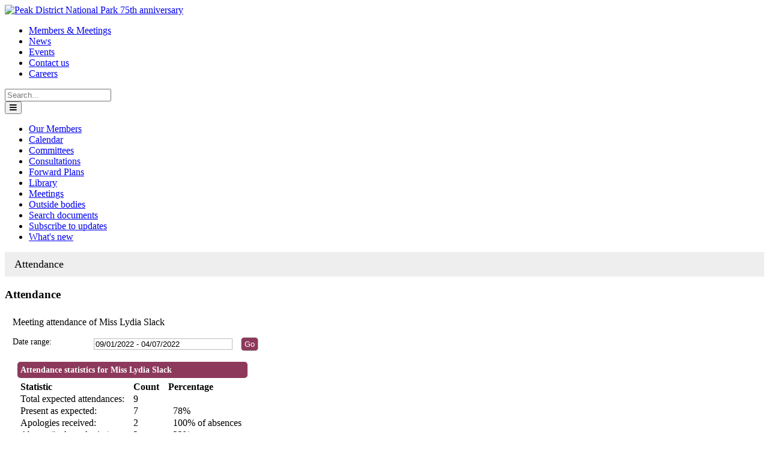

--- FILE ---
content_type: text/html; charset=utf-8
request_url: https://democracy.peakdistrict.gov.uk/mgAttendance.aspx?UID=700&DR=09%2F01%2F2022%20-%2004%2F07%2F2022
body_size: 8755
content:
<!DOCTYPE html>
<!--simplified BS5 Design for new Modern Gov reverse CMS template-->

<!-- @@ SSJS @@ -->
<html lang="en">
<head>

<!--head 145832-->
<!-- HEAD 145832 -->

	<link rel="stylesheet" href="SiteSpecific/ssMgStyles.css" type="text/css" media="all" />
	<link rel="stylesheet" href="SiteSpecific/ssWordStyles.css" type="text/css" media="all" />
	<link rel="stylesheet" href="SiteSpecific/ssMgResponsive.css" type="text/css" media="all" />
<title>Attendance record - Miss Lydia Slack:  2025rCMS | Peak District Peak District National Park</title>
<!-- Misc Metadata -->
<meta charset="utf-8">
<meta name="apple-mobile-web-app-capable" content="yes">
<meta name="viewport" content="width=device-width, initial-scale=1.0, maximum-scale=5.0, minimum-scale=1.0">
<meta http-equiv="X-UA-Compatible" content="IE=edge,chrome=1">

<!-- Global Default Metadata -->
<meta name="dcterms.title"      content="2025rCMS">
<meta name="dcterms.creator"    content="Peak District">
<meta name="dcterms.created"    content="2025-04-28T17:17:42+01:00">
<meta name="dcterms.modified"   content="2025-04-29T10:44:30+01:00">
<meta name="dcterms.issued"     content="2025-04-28T17:17:59+01:00">
<meta name="dcterms.format"     content="HTML">
<meta name="dcterms.identifier" content="https://www.peakdistrict.gov.uk/moderngov/2025rCMS">

<!-- Custom Metadata -->

<!-- National Parks Metadata Schema //-->

<!-- General //-->
<meta name="Description" content="..." />
<meta name="Keywords" content="" />
<meta name="Standfirst" content="" />
<meta name="pageowner" content="David Higley" />
<meta name="reviewdate" content="28/04/2025" />
<meta name="Map" content="No" />



<!-- Google+ Schema.org Data | https://developers.google.com/+/web/snippet/article-rendering -->
<meta itemprop="name" content="2025rCMS" />
<meta itemprop="description" content="" />
<meta itemprop="image" content="" />

<!-- Twitter Card Data | https://dev.twitter.com/cards/types/summary -->
<meta name="twitter:card" content="summary" />
<!--meta name="twitter:site" content="@{ENTER TWITTER USERNAME HERE}" /-->
<meta name="twitter:title" content="2025rCMS" />
<meta name="twitter:description" content="" />
<meta name="twitter:image" content="" />

<!-- Open Graph Data | http://ogp.me/ -->
<meta property="og:title" content="2025rCMS" />
<meta property="og:type" content="website" />
<meta property="og:url" content="https://www.peakdistrict.gov.uk/moderngov/2025rCMS" />
<meta property="og:image" content="" />
<meta property="og:description" content="" />
<meta property="og:site_name" content="Peak District" />
<meta property="article:published_time" content="2025-04-28T17:17:59+01:00" />
<meta property="article:modified_time" content="2025-04-29T10:44:30+01:00" />
<meta property="article:tag" content="" />


<!-- global <head> DH code not embedding with esi code. This DOES work when the FQDN at the start, however will require design input -->
<!---->
<!--end global head code --->

<!-- CSS  - 1) moved from above nested include and 2) removed ?v=0.1.1 to get it to work.  CSS gets pulled in with _recache  but not without.  -->
<link href="https://www.peakdistrict.gov.uk?a=145853" rel="stylesheet">    <!--lib.css-->
<link href="https://www.peakdistrict.gov.uk?a=145894" rel="stylesheet">    <!--custom.css-->




<!-- Fonts 0 switch this to FA7 Pro+ when it's released in June -->
<link rel="stylesheet" href="https://cdnjs.cloudflare.com/ajax/libs/font-awesome/5.15.3/css/all.min.css" integrity="sha512-iBBXm8fW90+nuLcSKlbmrPcLa0OT92xO1BIsZ+ywDWZCvqsWgccV3gFoRBv0z+8dLJgyAHIhR35VZc2oM/gI1w==" crossorigin="anonymous" />

<!-- Favicons -->
<link rel="shortcut icon" href="https://www.peakdistrict.gov.uk/__data/assets/file/0013/104404/favicon.ico">
<link rel="apple-touch-icon" href="https://www.peakdistrict.gov.uk/__data/assets/file/0013/104404/favicon.ico">


<!--END embed of 145832-->

<!-- global <head> code 145836 -->
<!---->
<!--ul.breadcrumb li.last:before {  padding: 4px;  color: #333;  content: "/\00a0";}-->


<style>
ul.breadcrumb { padding: 10px 16px;   list-style: none;  background-color: #eee;}
ul.breadcrumb li {   display: inline;  font-size: 18px;}
ul.breadcrumb li+li:after {  padding: 8px;  color: #000;  content: "/\00a0";}
ul.breadcrumb li a {  color: #0275d8;  text-decoration: none;}
ul.breadcrumb li a:hover {  color: #01447e;  text-decoration: underline;}
ul.breadcrumb li.last:after {  padding: 4px;  color: #333;  content: "";}
</style>



<!-- MG GA4 13/09/22 DH -->
<script async src="https://www.googletagmanager.com/gtag/js?id=G-Q9K94VZD1T"></script>
<script>
  window.dataLayer = window.dataLayer || [];
  function gtag(){dataLayer.push(arguments);}
  gtag('js', new Date());

  gtag('config', 'G-Q9K94VZD1T');
</script>



</head>
<body>
     <main class="page-wrapper">
        
        <!-- header content 145840-->
            
<!-- HEADER CONTENT Design Nester - Header Content start -->

<header class="py-3">
    <div class="container-xl">
      <div class="d-flex flex-wrap align-items-center justify-content-center justify-content-md-start">
          
        <a href="https://democracy.peakdistrict.gov.uk" class="logo d-flex align-items-center mb-2 mb-md-0 text-white text-decoration-none">
          <!---->
          <img src="https://www.peakdistrict.gov.uk/__data/assets/image/0037/199189/PDNPA-_75_Logo-100px.png" alt="Peak District National Park 75th anniversary" /></a>

        <ul class="nav col-12 col-md-auto ms-md-auto mb-2 justify-content-center mb-md-0 small">
           <li><a href="https://democracy.peakdistrict.gov.uk/mgListCommittees.aspx" class="nav-link px-2 link-secondary">Members &amp; Meetings</a></li>
     <li><a href="https://www.peakdistrict.gov.uk/learning-about/news" class="nav-link px-2 link-secondary">News</a></li>
     <li><a href="https://www.peakdistrict.gov.uk/visiting/events" class="nav-link px-2 link-secondary">Events</a></li>
     <li><a href="https://www.peakdistrict.gov.uk/looking-after/about-us/contactus" class="nav-link px-2 link-secondary">Contact us</a></li>
     <li><a href="https://careers.peakdistrict.gov.uk/PeakDistrict/Home" class="nav-link px-2 link-secondary">Careers</a></li>
     </ul>

<!-- SEARCH Will move to Funnelback search that indexes both  -->

        <!--Main Matrix site-->
        <!--<form class="col col-md-auto ms-md-3 mb-md-0 me-md-3" action="https://www.peakdistrict.gov.uk/home/search-results" method="get">
          <input id="queries_q_query" name="queries_q_query" type="search" class="form-control w-100" placeholder="Search..." aria-label="Search main">
        </form>-->
        
       <!--Modern gov search--> 
        <form   class="col col-md-auto ms-md-3 mb-md-0 me-md-3" 
                action="https://democracy.peakdistrict.gov.uk/ieSearchResults2.aspx" 
                method="get">
            
            <input id="SS" name="SS" type="search" class="form-control w-100" placeholder="Search..." aria-label="Search MG">
            <input type="hidden" name="DT" value="3">
            <input type="hidden" name="ADV" value="0">
            <input type="hidden" name="CA" value="false">
            <input type="hidden" name="SB" value="true">
            <input type="hidden" name="CX" value="116399312">
            <input type="hidden" name="PG" value="1&amp;">
            
            
         </form>


        <button class="navbar-toggler d-md-none" type="button" data-bs-toggle="collapse" data-bs-target="#main-nav-wrapper" aria-expanded="false" aria-controls="#main-nav-wrapper" aria-label="search">
            <span class="navbar-toggler-icon"><i class="fas fa-bars mt-1 text-secondary"></i></span>
        </button>
        
      </div>
    </div>
</header>
    
<!-- Design Nester - Header Content end -->


<div id="component_147108">
<style>@media screen and (max-width:450px) {
    .sub-nav-wrapper {display:none;}
    }
    
    @media screen and (min-width:451px) {
    .sub-nav-wrapper {display:block;}
    }
    
    @media screen and (max-width:450px) {
    .sub-navbar-wrapper {display:block;}
    }
    
    @media screen and (min-width:451px) {
    .main-navbar {display:none;}
    }
  
</style>


<!--moved from parse file to 145840-->
<nav class="main-navbar navbar navbar-expand-md navbar-light border-bottom pb-0">
    <div class="container-xl">
        <div id="main-nav-wrapper" class="collapse navbar-collapse">
            <!--<ul id="main-nav" class="navbar-nav">
                <li class="nav-item"><a href="https://www.peakdistrict.gov.uk" class="nav-link">space for</a>
                <li class="nav-item"><a href="https://www.peakdistrict.gov.uk" class="nav-link">hardcoded main menu links</a>
                <li class="nav-item"><a href="https://www.peakdistrict.gov.uk" class="nav-link">(if required)</a>
                <ul class="dropdown-menu dropdown-menu-hover">
                    <li class="list-group-item list-group-item-action"><a href="https://www.peakdistrict.gov.uk" class="nav-link">space for</a></li>
                    <li class="list-group-item list-group-item-action"><a href="https://www.peakdistrict.gov.uk" class="nav-link">hardcoded hover links</a></li> 
                    <li class="list-group-item list-group-item-action"><a href="https://www.peakdistrict.gov.uk" class="nav-link">(if required)</a></li>
                </ul>
            </li>
            </ul>-->
            
            <ul class='sideMenu'><li><a href="mgMemberIndex.aspx?bcr=1" title="Link to your members">Our Members</a></li><li><a href="mgCalendarMonthView.aspx?GL=1&amp;bcr=1" title="Link to calendar of meetings">Calendar</a></li><li><a href="mgListCommittees.aspx?bcr=1" title="Link to committee structure">Committees</a></li><li><a href="mgConsultationListDisplay.aspx?bcr=1" title="Link to list of consultations">Consultations</a></li><li><a href="mgPlansHome.aspx?bcr=1" title="Link to Forward Plans">Forward Plans</a></li><li><a href="ecCatDisplay.aspx?bcr=1&amp;sch=doc" title="Link to library of standard documents">Library</a></li><li><a href="ieDocHome.aspx?bcr=1" title="Link to information about committee meetings">Meetings</a></li><li><a href="mgListOutsideBodies.aspx?bcr=1" title="Link to Outside Bodies">Outside bodies</a></li><li><a href="ieDocSearch.aspx?bcr=1" title="Link to free text search">Search documents</a></li><li><a href="mgRegisterKeywordInterest.aspx?bcr=1" title="Link to Subscribe to Updates">Subscribe to updates</a></li><li><a href="mgWhatsNew.aspx?bcr=1" title="Link to what's new">What's new</a></li></ul>
            
            
        </div><!--.navbar-collapse-->
    </div><!--.container-->
</nav>
</div>
       
            
       <section class="container-xl main-container pt-5 mb-5">
          <div class="row main-row">
                
                
                <div class="col-md-3 main-left-col hide-on-home">
                    
                    <div class="sub-nav-wrapper mb-4">
                        
                        <!-- <h2 class="h5"><a class="text-decoration-none text-muted" href="https://www.peakdistrict.gov.uk/moderngov">moderngov</a></h2> -->
                        
                       <!--MG Sidenav-->
            <ul class='sideMenu'><li><a href="mgMemberIndex.aspx?bcr=1" title="Link to your members">Our Members</a></li><li><a href="mgCalendarMonthView.aspx?GL=1&amp;bcr=1" title="Link to calendar of meetings">Calendar</a></li><li><a href="mgListCommittees.aspx?bcr=1" title="Link to committee structure">Committees</a></li><li><a href="mgConsultationListDisplay.aspx?bcr=1" title="Link to list of consultations">Consultations</a></li><li><a href="mgPlansHome.aspx?bcr=1" title="Link to Forward Plans">Forward Plans</a></li><li><a href="ecCatDisplay.aspx?bcr=1&amp;sch=doc" title="Link to library of standard documents">Library</a></li><li><a href="ieDocHome.aspx?bcr=1" title="Link to information about committee meetings">Meetings</a></li><li><a href="mgListOutsideBodies.aspx?bcr=1" title="Link to Outside Bodies">Outside bodies</a></li><li><a href="ieDocSearch.aspx?bcr=1" title="Link to free text search">Search documents</a></li><li><a href="mgRegisterKeywordInterest.aspx?bcr=1" title="Link to Subscribe to Updates">Subscribe to updates</a></li><li><a href="mgWhatsNew.aspx?bcr=1" title="Link to what's new">What's new</a></li></ul>
                        
                    </div><!--.sub-nav-wrapper-->
                    
                </div><!--.main-left-col-->
                
                <div class="col main-col">
                    
                    <!-- endnoindex -->
                    
                    <ul class="breadcrumb"><li class="last">Attendance</li></ul>
                    
                    <div class="page-content">
             
               
                        <div id="modgov"><article class="contentHeader"><h1>Attendance</h1></article>
				
			
<script type="text/javascript">
	if(window.$ModernGov === undefined)
	{
		Object.defineProperty(window, "$ModernGov", { value: {} });
		Object.defineProperty($ModernGov, "Settings", {value: {} });
		Object.defineProperty($ModernGov, "Translations", {value: {} });
		Object.defineProperty($ModernGov.Settings, "DisableDateTimePickers", { value: false });
Object.defineProperty($ModernGov.Settings, "RequiredLanguage", { value: -1 });
Object.defineProperty($ModernGov.Translations, "ThisMattersChecked", { value: "Checked." });
Object.defineProperty($ModernGov.Translations, "ThisMattersNotChecked", { value: "Not checked." });

	}
</script>
	<div class="mgContent" >

	<form   action="mgAttendance.aspx?"  method="post" id="mgFormDateSelect" >
		<div class="mgHiddenField" >
		<input type="hidden" name="hUserID" value="700" />
		<input type="hidden" name="bAll" value="0" />
		<!--[if IE]>
		<input type="text" style="display: none;" disabled="disabled" size="1" /><![endif]-->
		</div>

		<p>Meeting attendance of Miss Lydia Slack</p>
		
		<div class="mgFormRow" >
	<label  for="DateRange"   >Date range&#58;</label>
	<input type="text" class=" mgDateRangeField"  id="DateRange" name="DateRange" size="27" value="09&#47;01&#47;2022&#32;-&#32;04&#47;07&#47;2022" title="Date range" />
		<input  class="mgGoButton"  type="submit" name="Submit" value="Go" />
</div>
	</form>

	
	<table  id='mgattendbreakdown' class="mgStatsTable tablesorter"  summary="Table of attendance statistics">
	<caption  class="mgSectionTitle" >Attendance statistics for Miss Lydia Slack</caption>
	<tr>
		<th abbr="Statistic" scope="col">Statistic</th>
		<th abbr="Count" scope="col">Count</th>
					<th abbr="Percent" scope="col">Percentage</th>

	</tr>
	<tr>
		<td>Total expected attendances:</td><td>9</td>
					<td  colspan="4" ></td>
	</tr>
	<tr>
		<td>Present as expected:</td>
		<td>7</td>
					<td  colspan="4" >&nbsp;&nbsp;78%</td>
	</tr>
	<tr>
		<td>Apologies received:</td><td>2</td>
					<td colspan="4">&nbsp;&nbsp;100% of absences</td>
	</tr>

	<tr>
		<td >Absent (incl. apologies):</td><td>2</td>
					<td colspan="4" >&nbsp;&nbsp;22%</td>

	</tr>

	</table>
<p class="mgSubItemTitleTxt">Explanation of the statistics counts</p>
	<dl title="An explanation of the columns in the statistics table">
	<dt title="Total expected column">Total expected attendances</dt><dd>The number of meetings that the councillor was expected to attend, whether in person or virtually, in their capacity as member of that committee. This only includes meetings for which the actual attendance status is known. </dd>
	<dt title="Present column">Present as expected</dt><dd>The number of meetings that the councillor attended in their capacity as member of that committee.</dd>
	<dt title="Present, virtual column">Present, virtual</dt><dd>The number of meetings that the councillor attended virtually in their capacity as member of that committee.</dd>
	<dt title="Present, as substitute, virtual column">Present, as substitute, virtual</dt><dd>The number of meetings that the councillor attended virtually in place of a committee member who could not attend.</dd>
	<dt title="In attendance, virtual column">In attendance, virtual</dt><dd>The number of meetings that the councillor attended virtually in a capacity other than committee member, for example a voluntary attendance out of personal interest for a topic being discussed.</dd>
	<dt title="Absent (incl. apologies)">Absent (incl. apologies)</dt><dd>Meetings not attended, where the councillor is a member of the committee, including apologies submitted.</dd>

<dt title="(nis)">(nis)</dt><dd>This information is not included in the summary statistics above.</dd>
	</dl>

 <p  class="mgLabel" >Other meeting statistics options</p> 
<ul  class="mgActionList" >

		    <li><a  href="mgAttendanceSummary.aspx?UID=700&amp;DR=09%2f01%2f2022-04%2f07%2f2022"  title="Link&#32;to&#32;attendance&#32;summary&#32;for&#32;the&#32;committees&#32;that&#32;Miss&#32;Lydia&#32;Slack&#32;attended">View statistics for each committee attended</a></li>

</ul>
				<table class="mgStatsTable tablesorter"  summary="Meeting summary for Miss Lydia Slack">
				<caption  class="mgSectionTitle" >Meeting summary for Miss Lydia Slack</caption>	
				<thead>
				<tr>
					<th abbr="Date" scope="col">Date</th>
                    <th abbr="Meeting" scope="col">Committee Meeting</th>
					<th abbr="Attendance" scope="col">Attendance</th>
				</tr>
                </thead>
                <tbody>
 				    <tr><td>11&#47;01&#47;2022, 14&#58;00</td> <!-- #20126 FB71970 -->
 				    <td><a  href="ieListDocuments.aspx?CId=350&amp;MeetingId=3325"  title="Link&#32;to&#32;Essential&#32;Member&#32;Training&#32;meeting&#32;details&#32;for&#32;11&#47;01&#47;2022,&#32;14&#58;00">Essential Member Training <span  class="mgHide" >,11&#47;01&#47;2022, 14&#58;00</span></a></td> <!-- #20126 FB71970 -->
<td>Present				</td></tr>
 				    <tr><td>18&#47;02&#47;2022, 10&#58;00</td> <!-- #20126 FB71970 -->
 				    <td><a  href="ieListDocuments.aspx?CId=350&amp;MeetingId=3292"  title="Link&#32;to&#32;Essential&#32;Member&#32;Training&#32;meeting&#32;details&#32;for&#32;18&#47;02&#47;2022,&#32;10&#58;00">Essential Member Training <span  class="mgHide" >,18&#47;02&#47;2022, 10&#58;00</span></a></td> <!-- #20126 FB71970 -->
<td>Present				</td></tr>
 				    <tr><td>24&#47;06&#47;2022, 09&#58;30</td> <!-- #20126 FB71970 -->
 				    <td><a  href="ieListDocuments.aspx?CId=350&amp;MeetingId=3113"  title="Link&#32;to&#32;Essential&#32;Member&#32;Training&#32;meeting&#32;details&#32;for&#32;24&#47;06&#47;2022,&#32;09&#58;30">Essential Member Training <span  class="mgHide" >,24&#47;06&#47;2022, 09&#58;30</span></a></td> <!-- #20126 FB71970 -->
<td>Present				</td></tr>
 				    <tr><td>04&#47;02&#47;2022, 10&#58;00</td> <!-- #20126 FB71970 -->
 				    <td><a  href="ieListDocuments.aspx?CId=129&amp;MeetingId=3059"  title="Link&#32;to&#32;National&#32;Park&#32;Authority&#32;meeting&#32;details&#32;for&#32;04&#47;02&#47;2022,&#32;10&#58;00">National Park Authority <span  class="mgHide" >,04&#47;02&#47;2022, 10&#58;00</span></a></td> <!-- #20126 FB71970 -->
<td>Present				</td></tr>
 				    <tr><td>18&#47;03&#47;2022, 10&#58;00</td> <!-- #20126 FB71970 -->
 				    <td><a  href="ieListDocuments.aspx?CId=129&amp;MeetingId=3060"  title="Link&#32;to&#32;National&#32;Park&#32;Authority&#32;meeting&#32;details&#32;for&#32;18&#47;03&#47;2022,&#32;10&#58;00">National Park Authority <span  class="mgHide" >,18&#47;03&#47;2022, 10&#58;00</span></a></td> <!-- #20126 FB71970 -->
<td>Apologies received				</td></tr>
 				    <tr><td>20&#47;05&#47;2022, 10&#58;00</td> <!-- #20126 FB71970 -->
 				    <td><a  href="ieListDocuments.aspx?CId=129&amp;MeetingId=3061"  title="Link&#32;to&#32;National&#32;Park&#32;Authority&#32;meeting&#32;details&#32;for&#32;20&#47;05&#47;2022,&#32;10&#58;00">National Park Authority <span  class="mgHide" >,20&#47;05&#47;2022, 10&#58;00</span></a></td> <!-- #20126 FB71970 -->
<td>Present				</td></tr>
 				    <tr><td>01&#47;07&#47;2022, 10&#58;00</td> <!-- #20126 FB71970 -->
 				    <td><a  href="ieListDocuments.aspx?CId=129&amp;MeetingId=3062"  title="Link&#32;to&#32;National&#32;Park&#32;Authority&#32;meeting&#32;details&#32;for&#32;01&#47;07&#47;2022,&#32;10&#58;00">National Park Authority <span  class="mgHide" >,01&#47;07&#47;2022, 10&#58;00</span></a></td> <!-- #20126 FB71970 -->
<td>Present				</td></tr>
 				    <tr><td>21&#47;01&#47;2022, 10&#58;00</td> <!-- #20126 FB71970 -->
 				    <td><a  href="ieListDocuments.aspx?CId=451&amp;MeetingId=3066"  title="Link&#32;to&#32;Programmes&#32;and&#32;Resources&#32;Committee&#32;meeting&#32;details&#32;for&#32;21&#47;01&#47;2022,&#32;10&#58;00">Programmes and Resources Committee <span  class="mgHide" >,21&#47;01&#47;2022, 10&#58;00</span></a></td> <!-- #20126 FB71970 -->
<td>Apologies received				</td></tr>
 				    <tr><td>29&#47;04&#47;2022, 10&#58;00</td> <!-- #20126 FB71970 -->
 				    <td><a  href="ieListDocuments.aspx?CId=451&amp;MeetingId=3068"  title="Link&#32;to&#32;Programmes&#32;and&#32;Resources&#32;Committee&#32;meeting&#32;details&#32;for&#32;29&#47;04&#47;2022,&#32;10&#58;00">Programmes and Resources Committee <span  class="mgHide" >,29&#47;04&#47;2022, 10&#58;00</span></a></td> <!-- #20126 FB71970 -->
<td>Present				</td></tr>
		</tbody></table>	
<div class="mgHelpLine" >	
	</div>	

</div>
<div class="mgFooter" >		

	<p>&nbsp;</p>

<input type="hidden" value="false" id="hidIsExtLinkNewWindow" name="hidIsExtLinkNewWindow"><!--#79852 remove trailing slash-->


    <script src="edit-doc-activex.js" type="text/javascript"></script>

    <script type="text/javascript" src="jquery-ui/js/jquery-3.5.1.min.js"></script>
    <script type="text/javascript" src="jquery-ui/js/jquery-ui-1.13.2.min.js"></script>

    <script type="text/javascript">
	var mgJQuery = jQuery.noConflict(true);
        var thisFormValidator;
    </script>

    <script type="text/javascript" src="jquery-ui/json/json2.js"></script>
    <script type="text/javascript" src="jquery-ui/Add-ons/mg.jqueryaddons.min.js"></script>
    <script type="text/javascript" src="mgAjaxScripts.js"></script> 
    
	    <script type="text/javascript" src="mgGraphScripts.js"></script> 
          
    <script type="text/javascript">
        function CommonAjaxInit()
        {
            Common_DocumentReady(false, 1152718771508860);	// FB16622 - Default changed from Mark T's original to 0 thereby disabling it if no value set.
        }

        mgJQuery(document).ready(CommonAjaxInit);

        //FB39842 RBFRS Website - Modern.Gov Councillors Page. JK
        mgJQuery(window).on('load', function ()
        {
            Common_WindowLoad();
        });

    </script>  
</div>


</div>
                        
                        
                    <!--unhide to show with page content for testing-->
                    
                    <!-- mySource_AREA id_name="page_body" design_area="body" / -->
                        
                        
                    </div>
                    
                    <!-- noindex -->
                    
                </div><!--.main-col-->
                
            </div><!--.main-row-->
            
        </section><!-- .main-container -->
        

    <!--footer content-->
    
<!-- footer.html start -->

<footer class="pt-5 pb-5 border-top">
    <div class="container-xl">
        
        <div class="row row-cols-1 row-cols-sm-2 row-cols-md-5 mb-4 small text-center text-md-start mb-4 small justify-content-center">
            <div class="col">
                <h2 class="h6">Useful links</h2>
                <ul class="list-unstyled">
                    
                    
                      <li><a href="https://wwww.peakdistrict.gov.uk" class="text-decoration-none link-secondary">Home</a></li>
    <li><a href="https://www.peakdistrict.gov.uk/visiting" class="text-decoration-none link-secondary">Visiting information</a></li>
    <li><a href="https://democracy.peakdistrict.gov.uk/" class="text-decoration-none link-secondary">Committees</a></li>
    <li><a href="https://democracy.peakdistrict.gov.uk/mgMemberIndex.aspx?bcr=1">Members</a></li>
    <li><a href="https://www.peakdistrict.gov.uk/looking-after/about-us/open-government/tenders" class="text-decoration-none link-secondary">Tenders</a> &amp; 
    <a href="https://www.peakdistrict.gov.uk/looking-after/about-us/have-your-say/consultations" class="text-decoration-none link-secondary">consultations</a></li>
    <li><a href="https://www.peakdistrict.gov.uk/looking-after/about-us/privacy-notice" class="text-decoration-none link-secondary">Privacy notice</a></li>
    <li><a href="https://www.peakdistrict.gov.uk/looking-after/about-us/terms-and-conditions" class="text-decoration-none link-secondary">Terms &amp; conditions</a></li>
    <li><a href="https://www.peakdistrict.gov.uk/looking-after/about-us/accessibility-statement" class="text-decoration-none link-secondary">Accessibility statement</a></li><li><a href="https://www.peakdistrict.gov.uk/looking-after/about-us/cookies">Cookie statement</a></li>
    <li><a href="https://www.peakdistrict.gov.uk/sitemap" class="text-decoration-none link-secondary">Site map</a></li>
          </ul>
            </div>
            
           <div class="col">
                <h2 class="h6">Contact us</h2>
                <ul class="list-unstyled">
                    <li><a href="https://x.com/peakdistrict" class="text-decoration-none link-secondary">Find us on X / Twitter</a></li>
                    <li><a href="https://www.facebook.com/peakdistrictnationalpark" class="text-decoration-none link-secondary">find us on Facebook</a></li>
                    <li><a href="https://www.youtube.com/user/peakdistrictnpa" class="text-decoration-none link-secondary">find us on YouTube</a></li>
                    <li><a href="https://www.instagram.com/peakdistrictnationalpark/" class="text-decoration-none link-secondary">find us on Instagram</a></li>
                </ul>
            </div>
            <div class="col">
                <h2 class="h6">Our address</h2>
                <p class="text-decoration-none link-secondary">Peak District National Park Authority<br />
                    Aldern House, Baslow Road,<br />
                    Bakewell, Derbyshire<br />
                   DE45 1AE</p>
                <p class="text-decoration-none link-secondary">+44(0)1629 816200<br />
                    <a href="mailto:customer.service@peakdistrict.gov.uk?subject=message from website" style="font-size:smaller">customer.service@peakdistrict.gov.uk</a>
                </p>
            </div>
            <div class="col">
                <!--<h2 class="h6">List heading</h2>
                <ul class="list-unstyled">
                    <li><a href="#" class="text-decoration-none link-secondary">Footer nav link</a></li>
                    <li><a href="#" class="text-decoration-none link-secondary">Footer nav link</a></li>
                    <li><a href="#" class="text-decoration-none link-secondary">Footer nav link</a></li>
                    <li><a href="#" class="text-decoration-none link-secondary">Footer nav link</a></li>
                </ul>-->
            </div>
            <div class="col">
               <img src="https://www.peakdistrict.gov.uk/?a=147023" alt="Map of UK showing Peak District location" >
            </div>
        </div>
        
        <div class="text-center">
            <p class="text-muted small">&copy; Peak District National Park Authority 2026 </p>
        </div>
    </div>
</footer>
    
<!-- footer.html end -->
    

<!--footer scripts-->
        
<!-- Design Nester - Footer JS (ESI) Start -->

<div id="footer-js" style="display: none!important;">
    
    <script src="https://cdn.jsdelivr.net/npm/bootstrap@5.0.0/dist/js/bootstrap.bundle.min.js" integrity="sha384-p34f1UUtsS3wqzfto5wAAmdvj+osOnFyQFpp4Ua3gs/ZVWx6oOypYoCJhGGScy+8" crossorigin="anonymous"></script>
    <!--DH - removed ?v=%globals_asset_version:145903 from both of the below --->
    <script src="https://www.peakdistrict.gov.uk?a=145903"></script>   <!--lib.js-->
    <script src="https://www.peakdistrict.gov.uk?a=145904"></script>   <!--custom.js-->
    
</div><!--#footer-js-->
    
<!-- Design Nester - Footer JS (ESI) End -->
    

    
        
        
    </main><!-- .page-wrapper -->
    
    
    <!---->
    
    <!-- endnoindex -->
    


</body>
</html>
<!-- Modern.gov reverse CMS:https://www.peakdistrict.gov.uk/moderngov/2025rCMS-->